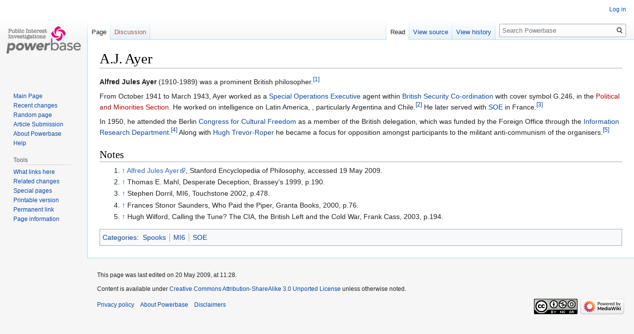

--- FILE ---
content_type: text/css; charset=utf-8
request_url: https://powerbase.info/load.php?lang=en&modules=site.styles&only=styles&skin=vector
body_size: -42
content:
body.page-No_page_title h1.firstHeading,body.page-Main_Page h1.firstHeading{display:none}